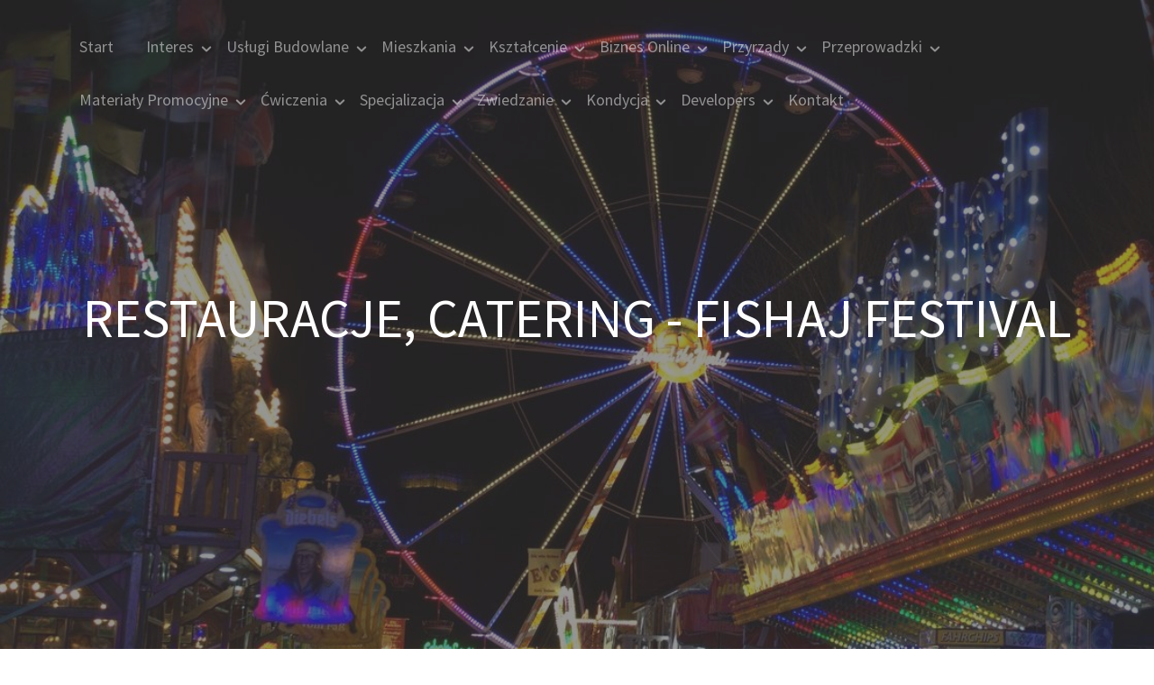

--- FILE ---
content_type: text/html; charset=utf8
request_url: http://www.fishajfestival.pl/10/specjalizacja/52/restauracje-catering
body_size: 5927
content:
<!DOCTYPE html>
<!--[if lt IE 7]>      <html class="no-js lt-ie9 lt-ie8 lt-ie7"> <![endif]-->
<!--[if IE 7]>         <html class="no-js lt-ie9 lt-ie8"> <![endif]-->
<!--[if IE 8]>         <html class="no-js lt-ie9"> <![endif]-->
<!--[if gt IE 8]><!--> <html class="no-js"> <!--<![endif]-->
<head>
    <base href="http://www.fishajfestival.pl">
    <meta name="google-site-verification" content="">
	<meta charset="utf-8">
	<meta http-equiv="X-UA-Compatible" content="IE=edge">
    <title>Restauracje, Catering - FishAj Festival</title>
	<meta name="viewport" content="width=device-width, initial-scale=1">
    <meta name="description" content="">
	<meta name="author" content="FREEHTML5.CO" />
  <!-- 
	//////////////////////////////////////////////////////

	FREE HTML5 TEMPLATE 
	DESIGNED & DEVELOPED by FREEHTML5.CO
		
	Website: 		http://freehtml5.co/
	Email: 			info@freehtml5.co
	Twitter: 		http://twitter.com/fh5co
	Facebook: 		https://www.facebook.com/fh5co

	//////////////////////////////////////////////////////
	 -->
	<meta property="og:title" content=""/>
	<meta property="og:image" content=""/>
	<meta property="og:url" content=""/>
	<meta property="og:site_name" content=""/>
	<meta property="og:description" content=""/>
	<meta name="twitter:title" content="" />
	<meta name="twitter:image" content="" />
	<meta name="twitter:url" content="" />
	<meta name="twitter:card" content="" />
	<link rel="shortcut icon" href="favicon.ico">
	<link href='https://fonts.googleapis.com/css?family=Source+Sans+Pro:400,700,300' rel='stylesheet' type='text/css'>
	<link rel="stylesheet" href="css/animate.css">
	<link rel="stylesheet" href="css/icomoon.css">
	<link rel="stylesheet" href="css/bootstrap.css">
	<link rel="stylesheet" href="css/superfish.css">
	<link rel="stylesheet" href="css/style.css">
    <link rel="stylesheet" href="css/custom.css">
	<script src="js/modernizr-2.6.2.min.js"></script>
	<!--[if lt IE 9]>
	<script src="js/respond.min.js"></script>
	<![endif]-->
</head>
<body>
    <div id="fh5co-wrapper">
		<div id="fh5co-page">
            <div id="fh5co-header">
                <header id="fh5co-header-section">
                    <div class="container">
                        <div class="nav-header">
                            <a href="#" class="js-fh5co-nav-toggle fh5co-nav-toggle"><i></i></a>
                            <nav id="fh5co-menu-wrap" role="navigation">
                                <ul class="sf-menu" id="fh5co-primary-menu">
                                    <li class="first"><a href="/"><span>Start</span></a></li><li class="dropdown item1"><a href="/1/interes" title="Interes"><span>Interes</span></a><ul class="fh5co-sub-menu"><li><a href="/1/interes/1/biura-rachunkowe" title="Biura Rachunkowe"><span>Biura Rachunkowe</span></a></li><li><a href="/1/interes/2/doradztwo" title="Doradztwo"><span>Doradztwo</span></a></li><li><a href="/1/interes/3/drukarnie" title="Drukarnie"><span>Drukarnie</span></a></li><li><a href="/1/interes/4/handel" title="Handel"><span>Handel</span></a></li><li><a href="/1/interes/5/hurtownie" title="Hurtownie"><span>Hurtownie</span></a></li><li><a href="/1/interes/6/kredyty-leasing" title="Kredyty, Leasing"><span>Kredyty, Leasing</span></a></li><li><a href="/1/interes/7/oferty-pracy" title="Oferty Pracy"><span>Oferty Pracy</span></a></li><li><a href="/1/interes/8/ubezpieczenia" title="Ubezpieczenia"><span>Ubezpieczenia</span></a></li><li><a href="/1/interes/10/ekologia" title="Ekologia"><span>Ekologia</span></a></li><li><a href="/1/interes/72/banki-przelewy-waluty-kantory" title="Banki, Przelewy, Waluty, Kantory"><span>Banki, Przelewy, Waluty, Kantory</span></a></li></ul></li><li class="dropdown item2"><a href="/2/uslugi-budowlane" title="Usługi Budowlane"><span>Usługi Budowlane</span></a><ul class="fh5co-sub-menu"><li><a href="/2/uslugi-budowlane/11/projektowanie" title="Projektowanie"><span>Projektowanie</span></a></li><li><a href="/2/uslugi-budowlane/12/remonty-elektryk-hydraulik" title="Remonty, Elektryk, Hydraulik"><span>Remonty, Elektryk, Hydraulik</span></a></li><li><a href="/2/uslugi-budowlane/13/materialy-budowlane" title="Materiały Budowlane"><span>Materiały Budowlane</span></a></li></ul></li><li class="dropdown item3"><a href="/3/mieszkania" title="Mieszkania"><span>Mieszkania</span></a><ul class="fh5co-sub-menu"><li><a href="/3/mieszkania/14/drzwi-i-okna" title="Drzwi i Okna"><span>Drzwi i Okna</span></a></li><li><a href="/3/mieszkania/15/klimatyzacja-i-wentylacja" title="Klimatyzacja i Wentylacja"><span>Klimatyzacja i Wentylacja</span></a></li><li><a href="/3/mieszkania/16/nieruchomosci-dzialki" title="Nieruchomości, Działki"><span>Nieruchomości, Działki</span></a></li><li><a href="/3/mieszkania/17/domy-mieszkania" title="Domy, Mieszkania"><span>Domy, Mieszkania</span></a></li></ul></li><li class="dropdown item4"><a href="/4/ksztalcenie" title="Kształcenie"><span>Kształcenie</span></a><ul class="fh5co-sub-menu"><li><a href="/4/ksztalcenie/18/placowki-edukacyjne" title="Placówki Edukacyjne"><span>Placówki Edukacyjne</span></a></li><li><a href="/4/ksztalcenie/19/kursy-jezykowe" title="Kursy Językowe"><span>Kursy Językowe</span></a></li><li><a href="/4/ksztalcenie/20/konferencje-sale-szkoleniowe" title="Konferencje, Sale Szkoleniowe"><span>Konferencje, Sale Szkoleniowe</span></a></li><li><a href="/4/ksztalcenie/21/kursy-i-szkolenia" title="Kursy i Szkolenia"><span>Kursy i Szkolenia</span></a></li><li><a href="/4/ksztalcenie/22/tlumaczenia" title="Tłumaczenia"><span>Tłumaczenia</span></a></li></ul></li><li class="dropdown item5"><a href="/5/biznes-online" title="Biznes Online"><span>Biznes Online</span></a><ul class="fh5co-sub-menu"><li><a href="/5/biznes-online/24/bizuteria" title="Biżuteria"><span>Biżuteria</span></a></li><li><a href="/5/biznes-online/25/dla-dzieci" title="Dla Dzieci"><span>Dla Dzieci</span></a></li><li><a href="/5/biznes-online/26/meble" title="Meble"><span>Meble</span></a></li><li><a href="/5/biznes-online/27/wyposazenie-wnetrz" title="Wyposażenie Wnętrz"><span>Wyposażenie Wnętrz</span></a></li><li><a href="/5/biznes-online/28/wyposazenie-lazienki" title="Wyposażenie Łazienki"><span>Wyposażenie Łazienki</span></a></li><li><a href="/5/biznes-online/29/odziez" title="Odzież"><span>Odzież</span></a></li><li><a href="/5/biznes-online/30/sport" title="Sport"><span>Sport</span></a></li><li><a href="/5/biznes-online/31/elektronika-rtv-agd" title="Elektronika, RTV, AGD"><span>Elektronika, RTV, AGD</span></a></li><li><a href="/5/biznes-online/32/art-dla-zwierzat" title="Art. Dla Zwierząt"><span>Art. Dla Zwierząt</span></a></li><li><a href="/5/biznes-online/33/ogrod-rosliny" title="Ogród, Rośliny"><span>Ogród, Rośliny</span></a></li><li><a href="/5/biznes-online/34/chemia" title="Chemia"><span>Chemia</span></a></li><li><a href="/5/biznes-online/35/art-spozywcze" title="Art. Spożywcze"><span>Art. Spożywcze</span></a></li><li><a href="/5/biznes-online/36/materialy-eksploatacyjne" title="Materiały Eksploatacyjne"><span>Materiały Eksploatacyjne</span></a></li><li><a href="/5/biznes-online/71/inne-sklepy" title="Inne Sklepy"><span>Inne Sklepy</span></a></li></ul></li><li class="dropdown item6"><a href="/6/przyrzady" title="Przyrządy"><span>Przyrządy</span></a><ul class="fh5co-sub-menu"><li><a href="/6/przyrzady/37/maszyny" title="Maszyny"><span>Maszyny</span></a></li><li><a href="/6/przyrzady/38/narzedzia" title="Narzędzia"><span>Narzędzia</span></a></li><li><a href="/6/przyrzady/39/przemysl-metalowy" title="Przemysł Metalowy"><span>Przemysł Metalowy</span></a></li></ul></li><li class="dropdown item7"><a href="/7/przeprowadzki" title="Przeprowadzki"><span>Przeprowadzki</span></a><ul class="fh5co-sub-menu"><li><a href="/7/przeprowadzki/40/transport" title="Transport"><span>Transport</span></a></li><li><a href="/7/przeprowadzki/41/czesci-samochodowe" title="Części Samochodowe"><span>Części Samochodowe</span></a></li><li><a href="/7/przeprowadzki/42/wynajem" title="Wynajem"><span>Wynajem</span></a></li><li><a href="/7/przeprowadzki/43/uslugi-motoryzacyjne" title="Usługi Motoryzacyjne"><span>Usługi Motoryzacyjne</span></a></li><li><a href="/7/przeprowadzki/44/salony-komisy" title="Salony, Komisy"><span>Salony, Komisy</span></a></li></ul></li><li class="dropdown item8"><a href="/8/materialy-promocyjne" title="Materiały Promocyjne"><span>Materiały Promocyjne</span></a><ul class="fh5co-sub-menu"><li><a href="/8/materialy-promocyjne/45/agencje-reklamowe" title="Agencje Reklamowe"><span>Agencje Reklamowe</span></a></li><li><a href="/8/materialy-promocyjne/46/materialy-reklamowe" title="Materiały Reklamowe"><span>Materiały Reklamowe</span></a></li><li><a href="/8/materialy-promocyjne/47/inne-agencje" title="Inne Agencje"><span>Inne Agencje</span></a></li></ul></li><li class="dropdown item9"><a href="/9/cwiczenia" title="Ćwiczenia"><span>Ćwiczenia</span></a><ul class="fh5co-sub-menu"><li><a href="/9/cwiczenia/49/hobby" title="Hobby"><span>Hobby</span></a></li><li><a href="/9/cwiczenia/50/zajecia-sportowe-i-rekreacyjne" title="Zajęcia Sportowe i Rekreacyjne"><span>Zajęcia Sportowe i Rekreacyjne</span></a></li></ul></li><li class="dropdown item10"><a href="/10/specjalizacja" title="Specjalizacja"><span>Specjalizacja</span></a><ul class="fh5co-sub-menu"><li><a href="/10/specjalizacja/51/informatyczne" title="Informatyczne"><span>Informatyczne</span></a></li><li><a href="/10/specjalizacja/52/restauracje-catering" title="Restauracje, Catering"><span>Restauracje, Catering</span></a></li><li><a href="/10/specjalizacja/53/fotografia" title="Fotografia"><span>Fotografia</span></a></li><li><a href="/10/specjalizacja/54/adwokaci-porady-prawne" title="Adwokaci, Porady Prawne"><span>Adwokaci, Porady Prawne</span></a></li><li><a href="/10/specjalizacja/55/slub-i-wesele" title="Ślub i Wesele"><span>Ślub i Wesele</span></a></li><li><a href="/10/specjalizacja/57/sprzatanie-porzadkowanie" title="Sprzątanie, Porządkowanie"><span>Sprzątanie, Porządkowanie</span></a></li><li><a href="/10/specjalizacja/58/serwis" title="Serwis"><span>Serwis</span></a></li><li><a href="/10/specjalizacja/59/opieka" title="Opieka"><span>Opieka</span></a></li><li><a href="/10/specjalizacja/70/inne-uslugi" title="Inne Usługi"><span>Inne Usługi</span></a></li><li><a href="/10/specjalizacja/73/kurier-przesylki" title="Kurier, Przesyłki"><span>Kurier, Przesyłki</span></a></li></ul></li><li class="dropdown item11"><a href="/11/zwiedzanie" title="Zwiedzanie"><span>Zwiedzanie</span></a><ul class="fh5co-sub-menu"><li><a href="/11/zwiedzanie/60/hotele-i-noclegi" title="Hotele i Noclegi"><span>Hotele i Noclegi</span></a></li><li><a href="/11/zwiedzanie/61/podroze" title="Podróże"><span>Podróże</span></a></li><li><a href="/11/zwiedzanie/62/wypoczynek" title="Wypoczynek"><span>Wypoczynek</span></a></li></ul></li><li class="dropdown item12"><a href="/12/kondycja" title="Kondycja"><span>Kondycja</span></a><ul class="fh5co-sub-menu"><li><a href="/12/kondycja/63/dietetyka-odchudzanie" title="Dietetyka, Odchudzanie"><span>Dietetyka, Odchudzanie</span></a></li><li><a href="/12/kondycja/64/kosmetyki" title="Kosmetyki"><span>Kosmetyki</span></a></li><li><a href="/12/kondycja/65/leczenie" title="Leczenie"><span>Leczenie</span></a></li><li><a href="/12/kondycja/66/salony-kosmetyczne" title="Salony Kosmetyczne"><span>Salony Kosmetyczne</span></a></li><li><a href="/12/kondycja/67/sprzet-medyczny" title="Sprzęt Medyczny"><span>Sprzęt Medyczny</span></a></li></ul></li><li class="dropdown item13"><a href="/14/developers" title="Developers"><span>Developers</span></a><ul class="fh5co-sub-menu"><li><a href="/14/developers/68/oprogramowanie" title="Oprogramowanie"><span>Oprogramowanie</span></a></li><li><a href="/14/developers/69/strony-internetowe" title="Strony Internetowe"><span>Strony Internetowe</span></a></li></ul></li><li><a href="/0/kontakt">Kontakt</a></li>
                                </ul>
                            </nav>
                        </div>
                    </div>
                </header>
            </div>
		

            <div class="fh5co-hero">
                <div class="fh5co-overlay"></div>
                <div class="fh5co-cover text-center" data-stellar-background-ratio="0.5" style="background-image: url(images/ferris-wheel-1347770_1280.jpg);">
                    <div class="desc animate-box">
                        <h1>Restauracje, Catering - FishAj Festival</h1>
                    </div>
                </div>
            </div>
		
            <div id="fh5co-work-section">
                <div class="container">
                    <div class="row">
                        <div class="col-md-8 col-md-offset-2 text-center heading-section animate-box">
                            <div id="breadcrumb"><a href="/">Home</a> &raquo; <a href="/10/specjalizacja">Specjalizacja</a> &raquo; <a href="/10/specjalizacja/52/restauracje-catering">Restauracje, Catering</a></div>
                        </div>
                    </div>
                </div>
                <div class="container">
                        <div class="row articleList">
        <div class="col-xs-12 col-ms-3 col-sm-3 col-md-3 col-lg-3 image">
            <img class="img-thubnail" src="img_www/none.jpg" alt="brak zdjęcia" />
            <div class="hr20"></div>
        </div>
        <div class="col-xs-12 col-ms-9 col-sm-9 col-md-9 col-lg-9 content">
            <div class="title">Atrakcyjny cennik za pakiety diety pudełkowej</div>
            <div class="info">
                <span>Dodane: 2019-09-02</span>
                <span>::</span>
                <span>Kategoria: Specjalizacja / Restauracje, Catering</span>
            </div>
            <div class="text">Propozycją dla osób żyjących w ciągłym pędzie, nie mających czasu na samodzielne przygotowywanie posiłków oraz robienie zakupów, jest coraz łatwiej dostępny, szczególnie w dużych miastach,...</div>
            <div class="hr10"></div>
            <div class="text-right readmore">
                
                    <a href="/10/specjalizacja/52/restauracje-catering/698956/atrakcyjny-cennik-za-pakiety-diety-pudelkowej" title="Atrakcyjny cennik za pakiety diety pudełkowej">Czytaj więcej &raquo;</a>
                
            </div>
        </div>
        <div class="clr"></div>
    </div>
    <div class="hr50"></div>


    <div class="row articleList">
        <div class="col-xs-12 col-ms-3 col-sm-3 col-md-3 col-lg-3 image">
            <img class="img-thubnail" src="img_www/none.jpg" alt="brak zdjęcia" />
            <div class="hr20"></div>
        </div>
        <div class="col-xs-12 col-ms-9 col-sm-9 col-md-9 col-lg-9 content">
            <div class="title">Energia w białku</div>
            <div class="info">
                <span>Dodane: 2018-12-27</span>
                <span>::</span>
                <span>Kategoria: Specjalizacja / Restauracje, Catering</span>
            </div>
            <div class="text">Jeżeli jesteś osobą aktywną, na pewno zdajesz sobie sprawę z tego, że dla osiągnięcia celów treningowych ważne są nie tylko regularne ćwiczenia, ale i odpowiednia...</div>
            <div class="hr10"></div>
            <div class="text-right readmore">
                
                    <a href="/10/specjalizacja/52/restauracje-catering/618532/energia-w-bialku" title="Energia w białku">Czytaj więcej &raquo;</a>
                
            </div>
        </div>
        <div class="clr"></div>
    </div>
    <div class="hr50"></div>


    <div class="row articleList">
        <div class="col-xs-12 col-ms-3 col-sm-3 col-md-3 col-lg-3 image">
            <img class="img-thubnail" src="img_www/stereocatering_pl.jpg" alt="www.stereocatering.pl" />
            <div class="hr20"></div>
        </div>
        <div class="col-xs-12 col-ms-9 col-sm-9 col-md-9 col-lg-9 content">
            <div class="title"><h2><a href="http://www.fishajfestival.pl/10/specjalizacja/52/restauracje-catering/563332/organizacja-roznorodnych-imprezy-dla-kazdego" title="Organizacja różnorodnych imprezy dla każdego">Organizacja różnorodnych imprezy dla każdego</a></h2></div>
            <div class="info">
                <span>Dodane: 2018-07-16</span>
                <span>::</span>
                <span>Kategoria: Specjalizacja / Restauracje, Catering</span>
            </div>
            <div class="text">Jeżeli zbliża się dla ciebie jakaś ważna okazja czy to rocznica, wesele czy może konferencja, nie zależnie od tego jaka jest to uroczystość, bardzo ważne,...</div>
            <div class="hr10"></div>
            <div class="text-right readmore">
                
                    <a href="/10/specjalizacja/52/restauracje-catering/563332/organizacja-roznorodnych-imprezy-dla-kazdego" title="Organizacja różnorodnych imprezy dla każdego">Czytaj więcej &raquo;</a>
                
            </div>
        </div>
        <div class="clr"></div>
    </div>
    <div class="hr50"></div>


    <div class="row articleList">
        <div class="col-xs-12 col-ms-3 col-sm-3 col-md-3 col-lg-3 image">
            <img class="img-thubnail" src="img_www/restauracjafilharmonia_pl.jpg" alt="www.restauracjafilharmonia.pl" />
            <div class="hr20"></div>
        </div>
        <div class="col-xs-12 col-ms-9 col-sm-9 col-md-9 col-lg-9 content">
            <div class="title"><h2><a href="http://www.fishajfestival.pl/10/specjalizacja/52/restauracje-catering/563366/bankiet-w-trojmiescie-dobrze-trafiles-" title="Bankiet w Trójmieście? Dobrze trafiłeś...">Bankiet w Trójmieście? Dobrze trafiłeś...</a></h2></div>
            <div class="info">
                <span>Dodane: 2018-07-11</span>
                <span>::</span>
                <span>Kategoria: Specjalizacja / Restauracje, Catering</span>
            </div>
            <div class="text">Pragniesz wydać z szykiem huczne przyjęcie? Takie, kiedy kieliszki pełne szampana wzniosą się w toaście ku czci dostojnych gości? Dobrze trafiłeś. Sala bankietowa Gdańsk zaprasza...</div>
            <div class="hr10"></div>
            <div class="text-right readmore">
                
                    <a href="/10/specjalizacja/52/restauracje-catering/563366/bankiet-w-trojmiescie-dobrze-trafiles-" title="Bankiet w Trójmieście? Dobrze trafiłeś...">Czytaj więcej &raquo;</a>
                
            </div>
        </div>
        <div class="clr"></div>
    </div>
    <div class="hr50"></div>


    <div class="row articleList">
        <div class="col-xs-12 col-ms-3 col-sm-3 col-md-3 col-lg-3 image">
            <img class="img-thubnail" src="img_www/none.jpg" alt="brak zdjęcia" />
            <div class="hr20"></div>
        </div>
        <div class="col-xs-12 col-ms-9 col-sm-9 col-md-9 col-lg-9 content">
            <div class="title">Integracja w klimatycznych wnętrzach</div>
            <div class="info">
                <span>Dodane: 2018-06-19</span>
                <span>::</span>
                <span>Kategoria: Specjalizacja / Restauracje, Catering</span>
            </div>
            <div class="text">Nic tak dobrze nie integruje zespołu pracowniczego, ludzi którzy spędzają ze sobą mnóstwo czasu w miejscu zatrudnienia, jak imprezy firmowe. Kobyłka to miejscowość dość często...</div>
            <div class="hr10"></div>
            <div class="text-right readmore">
                
                    <a href="/10/specjalizacja/52/restauracje-catering/533568/integracja-w-klimatycznych-wnetrzach" title="Integracja w klimatycznych wnętrzach">Czytaj więcej &raquo;</a>
                
            </div>
        </div>
        <div class="clr"></div>
    </div>
    <div class="hr50"></div>


    <div class="row articleList">
        <div class="col-xs-12 col-ms-3 col-sm-3 col-md-3 col-lg-3 image">
            <img class="img-thubnail" src="img_www/restauracjastyl70_pl.jpg" alt="www.restauracjastyl70.pl" />
            <div class="hr20"></div>
        </div>
        <div class="col-xs-12 col-ms-9 col-sm-9 col-md-9 col-lg-9 content">
            <div class="title"><h2><a href="http://www.fishajfestival.pl/10/specjalizacja/52/restauracje-catering/444703/wysmienita-kuchnia-w-restauracji-w-pszczynie" title="Wyśmienita kuchnia w restauracji w Pszczynie">Wyśmienita kuchnia w restauracji w Pszczynie</a></h2></div>
            <div class="info">
                <span>Dodane: 2017-09-06</span>
                <span>::</span>
                <span>Kategoria: Specjalizacja / Restauracje, Catering</span>
            </div>
            <div class="text">Wyjątkowy smak potraw serwowanych w barzo ciekawy, niezwykle estetyczny sposób... Niepowtarzalny aromat, charyzmatyczna oraz w pełni profesjonalna obsługa... Dogodna lokalizacja i atrakcyjne ceny... Brzmi niewiarygodnie?...</div>
            <div class="hr10"></div>
            <div class="text-right readmore">
                
                    <a href="/10/specjalizacja/52/restauracje-catering/444703/wysmienita-kuchnia-w-restauracji-w-pszczynie" title="Wyśmienita kuchnia w restauracji w Pszczynie">Czytaj więcej &raquo;</a>
                
            </div>
        </div>
        <div class="clr"></div>
    </div>
    <div class="hr50"></div>


    <div class="row articleList">
        <div class="col-xs-12 col-ms-3 col-sm-3 col-md-3 col-lg-3 image">
            <img class="img-thubnail" src="img_www/none.jpg" alt="brak zdjęcia" />
            <div class="hr20"></div>
        </div>
        <div class="col-xs-12 col-ms-9 col-sm-9 col-md-9 col-lg-9 content">
            <div class="title">Najlepsza muzyka na żywo w Gdańsku.</div>
            <div class="info">
                <span>Dodane: 2016-09-23</span>
                <span>::</span>
                <span>Kategoria: Specjalizacja / Restauracje, Catering</span>
            </div>
            <div class="text">Drink-bar Cooltura to fantastyczne miejsce, w którym drinki są niedrogie, atmosfera niepowtarzalna oraz jest muzyka na żywo. Gdańsk wie, że jeśli chodzi o świetne miejsce...</div>
            <div class="hr10"></div>
            <div class="text-right readmore">
                
                    <a href="/10/specjalizacja/52/restauracje-catering/317292/najlepsza-muzyka-na-zywo-w-gdansku-" title="Najlepsza muzyka na żywo w Gdańsku.">Czytaj więcej &raquo;</a>
                
            </div>
        </div>
        <div class="clr"></div>
    </div>
    <div class="hr50"></div>



                </div>
            </div>
		
            <div id="fh5co-blog-section" class="fh5co-section-gray">
                <div class="container">
                    <div class="row">
                    
                        <div class="col-lg-6 col-md-6">
                            <div class="fh5co-blog animate-box">
                                <div class="image-popup">
                                    <div class="prod-title">
                                        <h3>Ostatnie artykuły</h3>
                                        <ul><li><a href="/5/biznes-online/29/odziez/941832/klasyczne-kombinezony-dla-dziewczynek" title="Klasyczne kombinezony dla dziewczynek">Klasyczne kombinezony dla dziewczynek</a></li><li><a href="/5/biznes-online/33/ogrod-rosliny/940933/piekne-kwiaty-na-ceremonie-weselna" title="Piękne kwiaty na ceremonię weselną">Piękne kwiaty na ceremonię weselną</a></li><li><a href="/8/materialy-promocyjne/45/agencje-reklamowe/940431/co-warto-sprzedac-na-portalu-aukcyjnym-" title="Co warto sprzedać na portalu aukcyjnym? ">Co warto sprzedać na portalu aukcyjnym? </a></li><li><a href="/5/biznes-online/35/art-spozywcze/939929/pyszne-upominki-dla-mamy" title="Pyszne upominki dla mamy">Pyszne upominki dla mamy</a></li><li><a href="/5/biznes-online/71/inne-sklepy/938908/zakamarki-swiata-perfum" title="Zakamarki świata perfum">Zakamarki świata perfum</a></li><li><a href="/10/specjalizacja/70/inne-uslugi/936387/nowoczesne-rozwiazania-wentylacyjne" title="Nowoczesne rozwiązania wentylacyjne">Nowoczesne rozwiązania wentylacyjne</a></li></ul>
                                        <div class="hr20"></div>
                                    </div>
                                </div> 
                            </div>
                        </div>
                        <div class="col-lg-6 col-md-6">
                            <div class="fh5co-blog animate-box">
                                <div class="image-popup">
                                    <div class="prod-title">
                                        <h3>Losowe artykuły</h3>
                                        <ul><li><a href="/10/specjalizacja/58/serwis/336987/profesjonalne-frezowanie-i-czyszczenie-kominow-" title="Profesjonalne frezowanie i czyszczenie kominów.">Profesjonalne frezowanie i czyszczenie kominów.</a></li><li><a href="/10/specjalizacja/51/informatyczne/320729/wysokiej-jakosci-obieg-dokumentacji" title="Wysokiej jakości obieg dokumentacji">Wysokiej jakości obieg dokumentacji</a></li><li><a href="/10/specjalizacja/53/fotografia/921692/drukowanie-zdjec-w-domu" title="Drukowanie zdjęć w domu">Drukowanie zdjęć w domu</a></li><li><a href="/10/specjalizacja/70/inne-uslugi/383396/perforated-platforms-with-anti-slip-protection" title="Perforated platforms with anti-slip protection">Perforated platforms with anti-slip protection</a></li><li><a href="/10/specjalizacja/70/inne-uslugi/336791/profesjonalne-projekty-sukienek-dla-kobiet" title="Profesjonalne projekty sukienek dla kobiet">Profesjonalne projekty sukienek dla kobiet</a></li><li><a href="/10/specjalizacja/70/inne-uslugi/608980/firma-przeprowadzkowa-ma-prace-w-warszawie" title="Firma przeprowadzkowa ma pracę w Warszawie">Firma przeprowadzkowa ma pracę w Warszawie</a></li></ul>
                                        <div class="hr20"></div>
                                    </div>
                                </div> 
                            </div>
                        </div>
                             
                    </div>
                </div>
            </div>
		
            <footer>
                <div id="footer">
                    <div class="container">
                        <div class="row">
                            <div class="col-md-6 col-md-offset-3 text-center">
                                <p class="fh5co-social-icons">
                                    <a href="#"><i class="icon-twitter2"></i></a>
                                    <a href="#"><i class="icon-facebook2"></i></a>
                                    <a href="#"><i class="icon-instagram"></i></a>
                                    <a href="#"><i class="icon-dribbble2"></i></a>
                                    <a href="#"><i class="icon-youtube"></i></a>
                                </p>
                                <p>Copyright 2016 www.fishajfestival.pl. All Rights Reserved. <br>Made with <i class="icon-heart3"></i> by <a rel="nofollow" href="http://freehtml5.co/" target="_blank">Freehtml5.co</a></p>
                            </div>
                        </div>
                    </div>
                </div>
            </footer>
	

    	</div>
	</div>
	<script src="js/jquery.min.js"></script>
	<script src="js/jquery.easing.1.3.js"></script>
	<script src="js/bootstrap.min.js"></script>
	<script src="js/jquery.waypoints.min.js"></script>
	<script src="js/jquery.stellar.min.js"></script>
	<script src="js/hoverIntent.js"></script>
	<script src="js/superfish.js"></script>
	<script src="js/main.js"></script>
</body>
</html>

--- FILE ---
content_type: text/css
request_url: http://www.fishajfestival.pl/css/icomoon.css
body_size: 8134
content:
@font-face {
    font-family: 'icomoon';
    src:    url('fonts/icomoon.eot?1oniuf');
    src:    url('fonts/icomoon.eot?1oniuf#iefix') format('embedded-opentype'),
        url('fonts/icomoon.ttf?1oniuf') format('truetype'),
        url('fonts/icomoon.woff?1oniuf') format('woff'),
        url('fonts/icomoon.svg?1oniuf#icomoon') format('svg');
    font-weight: normal;
    font-style: normal;
}

[class^="icon-"], [class*=" icon-"] {
    /* use !important to prevent issues with browser extensions that change fonts */
    font-family: 'icomoon' !important;
    speak: none;
    font-style: normal;
    font-weight: normal;
    font-variant: normal;
    text-transform: none;
    line-height: 1;

    /* Better Font Rendering =========== */
    -webkit-font-smoothing: antialiased;
    -moz-osx-font-smoothing: grayscale;
}

.icon-mobile:before {
    content: "\e000";
}
.icon-laptop:before {
    content: "\e001";
}
.icon-desktop:before {
    content: "\e002";
}
.icon-tablet:before {
    content: "\e003";
}
.icon-phone:before {
    content: "\e004";
}
.icon-document:before {
    content: "\e005";
}
.icon-documents:before {
    content: "\e006";
}
.icon-search:before {
    content: "\e007";
}
.icon-clipboard:before {
    content: "\e008";
}
.icon-newspaper:before {
    content: "\e009";
}
.icon-notebook:before {
    content: "\e00a";
}
.icon-book-open:before {
    content: "\e00b";
}
.icon-browser:before {
    content: "\e00c";
}
.icon-calendar:before {
    content: "\e00d";
}
.icon-presentation:before {
    content: "\e00e";
}
.icon-picture:before {
    content: "\e00f";
}
.icon-pictures:before {
    content: "\e010";
}
.icon-video:before {
    content: "\e011";
}
.icon-camera:before {
    content: "\e012";
}
.icon-printer:before {
    content: "\e013";
}
.icon-toolbox:before {
    content: "\e014";
}
.icon-briefcase:before {
    content: "\e015";
}
.icon-wallet:before {
    content: "\e016";
}
.icon-gift:before {
    content: "\e017";
}
.icon-bargraph:before {
    content: "\e018";
}
.icon-grid:before {
    content: "\e019";
}
.icon-expand:before {
    content: "\e01a";
}
.icon-focus:before {
    content: "\e01b";
}
.icon-edit:before {
    content: "\e01c";
}
.icon-adjustments:before {
    content: "\e01d";
}
.icon-ribbon:before {
    content: "\e01e";
}
.icon-hourglass:before {
    content: "\e01f";
}
.icon-lock:before {
    content: "\e020";
}
.icon-megaphone:before {
    content: "\e021";
}
.icon-shield:before {
    content: "\e022";
}
.icon-trophy:before {
    content: "\e023";
}
.icon-flag:before {
    content: "\e024";
}
.icon-map:before {
    content: "\e025";
}
.icon-puzzle:before {
    content: "\e026";
}
.icon-basket:before {
    content: "\e027";
}
.icon-envelope:before {
    content: "\e028";
}
.icon-streetsign:before {
    content: "\e029";
}
.icon-telescope:before {
    content: "\e02a";
}
.icon-gears:before {
    content: "\e02b";
}
.icon-key:before {
    content: "\e02c";
}
.icon-paperclip:before {
    content: "\e02d";
}
.icon-attachment:before {
    content: "\e02e";
}
.icon-pricetags:before {
    content: "\e02f";
}
.icon-lightbulb:before {
    content: "\e030";
}
.icon-layers:before {
    content: "\e031";
}
.icon-pencil:before {
    content: "\e032";
}
.icon-tools:before {
    content: "\e033";
}
.icon-tools-2:before {
    content: "\e034";
}
.icon-scissors:before {
    content: "\e035";
}
.icon-paintbrush:before {
    content: "\e036";
}
.icon-magnifying-glass:before {
    content: "\e037";
}
.icon-circle-compass:before {
    content: "\e038";
}
.icon-linegraph:before {
    content: "\e039";
}
.icon-mic:before {
    content: "\e03a";
}
.icon-strategy:before {
    content: "\e03b";
}
.icon-beaker:before {
    content: "\e03c";
}
.icon-caution:before {
    content: "\e03d";
}
.icon-recycle:before {
    content: "\e03e";
}
.icon-anchor:before {
    content: "\e03f";
}
.icon-profile-male:before {
    content: "\e040";
}
.icon-profile-female:before {
    content: "\e041";
}
.icon-bike:before {
    content: "\e042";
}
.icon-wine:before {
    content: "\e043";
}
.icon-hotairballoon:before {
    content: "\e044";
}
.icon-globe:before {
    content: "\e045";
}
.icon-genius:before {
    content: "\e046";
}
.icon-map-pin:before {
    content: "\e047";
}
.icon-dial:before {
    content: "\e048";
}
.icon-chat:before {
    content: "\e049";
}
.icon-heart:before {
    content: "\e04a";
}
.icon-cloud:before {
    content: "\e04b";
}
.icon-upload:before {
    content: "\e04c";
}
.icon-download:before {
    content: "\e04d";
}
.icon-target:before {
    content: "\e04e";
}
.icon-hazardous:before {
    content: "\e04f";
}
.icon-piechart:before {
    content: "\e050";
}
.icon-speedometer:before {
    content: "\e051";
}
.icon-global:before {
    content: "\e052";
}
.icon-compass:before {
    content: "\e053";
}
.icon-lifesaver:before {
    content: "\e054";
}
.icon-clock:before {
    content: "\e055";
}
.icon-aperture:before {
    content: "\e056";
}
.icon-quote:before {
    content: "\e057";
}
.icon-scope:before {
    content: "\e058";
}
.icon-alarmclock:before {
    content: "\e059";
}
.icon-refresh:before {
    content: "\e05a";
}
.icon-happy:before {
    content: "\e05b";
}
.icon-sad:before {
    content: "\e05c";
}
.icon-facebook:before {
    content: "\e05d";
}
.icon-twitter:before {
    content: "\e05e";
}
.icon-googleplus:before {
    content: "\e05f";
}
.icon-rss:before {
    content: "\e060";
}
.icon-tumblr:before {
    content: "\e061";
}
.icon-linkedin:before {
    content: "\e062";
}
.icon-dribbble:before {
    content: "\e063";
}
.icon-box2:before {
    content: "\ea82";
}
.icon-write:before {
    content: "\ea83";
}
.icon-clock2:before {
    content: "\ea84";
}
.icon-reply2:before {
    content: "\ea85";
}
.icon-reply-all2:before {
    content: "\ea86";
}
.icon-forward2:before {
    content: "\ea87";
}
.icon-flag2:before {
    content: "\ea88";
}
.icon-search2:before {
    content: "\ea89";
}
.icon-trash2:before {
    content: "\ea8a";
}
.icon-envelope2:before {
    content: "\ea8b";
}
.icon-bubble:before {
    content: "\ea8c";
}
.icon-bubbles:before {
    content: "\ea8d";
}
.icon-user2:before {
    content: "\ea8e";
}
.icon-users2:before {
    content: "\ea8f";
}
.icon-cloud2:before {
    content: "\ea90";
}
.icon-download2:before {
    content: "\ea91";
}
.icon-upload2:before {
    content: "\ea92";
}
.icon-rain:before {
    content: "\ea93";
}
.icon-sun:before {
    content: "\ea94";
}
.icon-moon2:before {
    content: "\ea95";
}
.icon-bell2:before {
    content: "\ea96";
}
.icon-folder2:before {
    content: "\ea97";
}
.icon-pin2:before {
    content: "\ea98";
}
.icon-sound2:before {
    content: "\ea99";
}
.icon-microphone:before {
    content: "\ea9a";
}
.icon-camera2:before {
    content: "\ea9b";
}
.icon-image2:before {
    content: "\ea9c";
}
.icon-cog2:before {
    content: "\ea9d";
}
.icon-calendar2:before {
    content: "\ea9e";
}
.icon-book2:before {
    content: "\ea9f";
}
.icon-map-marker:before {
    content: "\eaa0";
}
.icon-store:before {
    content: "\eaa1";
}
.icon-support:before {
    content: "\eaa2";
}
.icon-tag2:before {
    content: "\eaa3";
}
.icon-heart2:before {
    content: "\eaa4";
}
.icon-video-camera:before {
    content: "\eaa5";
}
.icon-trophy2:before {
    content: "\eaa6";
}
.icon-cart:before {
    content: "\eaa7";
}
.icon-eye2:before {
    content: "\eaa8";
}
.icon-cancel:before {
    content: "\eaa9";
}
.icon-chart:before {
    content: "\eaaa";
}
.icon-target2:before {
    content: "\eaab";
}
.icon-printer2:before {
    content: "\eaac";
}
.icon-location2:before {
    content: "\eaad";
}
.icon-bookmark2:before {
    content: "\eaae";
}
.icon-monitor:before {
    content: "\eaaf";
}
.icon-cross2:before {
    content: "\eab0";
}
.icon-plus2:before {
    content: "\eab1";
}
.icon-left:before {
    content: "\eab2";
}
.icon-up:before {
    content: "\eab3";
}
.icon-browser2:before {
    content: "\eab4";
}
.icon-windows:before {
    content: "\eab5";
}
.icon-switch2:before {
    content: "\eab6";
}
.icon-dashboard:before {
    content: "\eab7";
}
.icon-play:before {
    content: "\eab8";
}
.icon-fast-forward:before {
    content: "\eab9";
}
.icon-next:before {
    content: "\eaba";
}
.icon-refresh2:before {
    content: "\eabb";
}
.icon-film:before {
    content: "\eabc";
}
.icon-home2:before {
    content: "\eabd";
}
.icon-add-to-list:before {
    content: "\e901";
}
.icon-classic-computer:before {
    content: "\e902";
}
.icon-controller-fast-backward:before {
    content: "\e903";
}
.icon-creative-commons-attribution:before {
    content: "\e904";
}
.icon-creative-commons-noderivs:before {
    content: "\e905";
}
.icon-creative-commons-noncommercial-eu:before {
    content: "\e906";
}
.icon-creative-commons-noncommercial-us:before {
    content: "\e907";
}
.icon-creative-commons-public-domain:before {
    content: "\e908";
}
.icon-creative-commons-remix:before {
    content: "\e909";
}
.icon-creative-commons-share:before {
    content: "\e90a";
}
.icon-creative-commons-sharealike:before {
    content: "\e90b";
}
.icon-creative-commons:before {
    content: "\e90c";
}
.icon-document-landscape:before {
    content: "\e90d";
}
.icon-remove-user:before {
    content: "\e90e";
}
.icon-warning:before {
    content: "\e90f";
}
.icon-arrow-bold-down:before {
    content: "\e910";
}
.icon-arrow-bold-left:before {
    content: "\e911";
}
.icon-arrow-bold-right:before {
    content: "\e912";
}
.icon-arrow-bold-up:before {
    content: "\e913";
}
.icon-arrow-down:before {
    content: "\e914";
}
.icon-arrow-left:before {
    content: "\e915";
}
.icon-arrow-long-down:before {
    content: "\e916";
}
.icon-arrow-long-left:before {
    content: "\e917";
}
.icon-arrow-long-right:before {
    content: "\e918";
}
.icon-arrow-long-up:before {
    content: "\e919";
}
.icon-arrow-right:before {
    content: "\e91a";
}
.icon-arrow-up:before {
    content: "\e91b";
}
.icon-arrow-with-circle-down:before {
    content: "\e91c";
}
.icon-arrow-with-circle-left:before {
    content: "\e91d";
}
.icon-arrow-with-circle-right:before {
    content: "\e91e";
}
.icon-arrow-with-circle-up:before {
    content: "\e91f";
}
.icon-bookmark:before {
    content: "\e920";
}
.icon-bookmarks:before {
    content: "\e921";
}
.icon-chevron-down:before {
    content: "\e922";
}
.icon-chevron-left:before {
    content: "\e923";
}
.icon-chevron-right:before {
    content: "\e924";
}
.icon-chevron-small-down:before {
    content: "\e925";
}
.icon-chevron-small-left:before {
    content: "\e926";
}
.icon-chevron-small-right:before {
    content: "\e927";
}
.icon-chevron-small-up:before {
    content: "\e928";
}
.icon-chevron-thin-down:before {
    content: "\e929";
}
.icon-chevron-thin-left:before {
    content: "\e92a";
}
.icon-chevron-thin-right:before {
    content: "\e92b";
}
.icon-chevron-thin-up:before {
    content: "\e92c";
}
.icon-chevron-up:before {
    content: "\e92d";
}
.icon-chevron-with-circle-down:before {
    content: "\e92e";
}
.icon-chevron-with-circle-left:before {
    content: "\e92f";
}
.icon-chevron-with-circle-right:before {
    content: "\e930";
}
.icon-chevron-with-circle-up:before {
    content: "\e931";
}
.icon-cloud3:before {
    content: "\e932";
}
.icon-controller-fast-forward:before {
    content: "\e933";
}
.icon-controller-jump-to-start:before {
    content: "\e934";
}
.icon-controller-next:before {
    content: "\e935";
}
.icon-controller-paus:before {
    content: "\e936";
}
.icon-controller-play:before {
    content: "\e937";
}
.icon-controller-record:before {
    content: "\e938";
}
.icon-controller-stop:before {
    content: "\e939";
}
.icon-controller-volume:before {
    content: "\e93a";
}
.icon-dot-single:before {
    content: "\e93b";
}
.icon-dots-three-horizontal:before {
    content: "\e93c";
}
.icon-dots-three-vertical:before {
    content: "\e93d";
}
.icon-dots-two-horizontal:before {
    content: "\e93e";
}
.icon-dots-two-vertical:before {
    content: "\e93f";
}
.icon-download3:before {
    content: "\e940";
}
.icon-emoji-flirt:before {
    content: "\e941";
}
.icon-flow-branch:before {
    content: "\e942";
}
.icon-flow-cascade:before {
    content: "\e943";
}
.icon-flow-line:before {
    content: "\e944";
}
.icon-flow-parallel:before {
    content: "\e945";
}
.icon-flow-tree:before {
    content: "\e946";
}
.icon-install:before {
    content: "\e947";
}
.icon-layers2:before {
    content: "\e948";
}
.icon-open-book:before {
    content: "\e949";
}
.icon-resize-100:before {
    content: "\e94a";
}
.icon-resize-full-screen:before {
    content: "\e94b";
}
.icon-save:before {
    content: "\e94c";
}
.icon-select-arrows:before {
    content: "\e94d";
}
.icon-sound-mute:before {
    content: "\e94e";
}
.icon-sound:before {
    content: "\e94f";
}
.icon-trash:before {
    content: "\e950";
}
.icon-triangle-down:before {
    content: "\e951";
}
.icon-triangle-left:before {
    content: "\e952";
}
.icon-triangle-right:before {
    content: "\e953";
}
.icon-triangle-up:before {
    content: "\e954";
}
.icon-uninstall:before {
    content: "\e955";
}
.icon-upload-to-cloud:before {
    content: "\e956";
}
.icon-upload3:before {
    content: "\e957";
}
.icon-add-user:before {
    content: "\e958";
}
.icon-address:before {
    content: "\e959";
}
.icon-adjust:before {
    content: "\e95a";
}
.icon-air:before {
    content: "\e95b";
}
.icon-aircraft-landing:before {
    content: "\e95c";
}
.icon-aircraft-take-off:before {
    content: "\e95d";
}
.icon-aircraft:before {
    content: "\e95e";
}
.icon-align-bottom:before {
    content: "\e95f";
}
.icon-align-horizontal-middle:before {
    content: "\e960";
}
.icon-align-left:before {
    content: "\e961";
}
.icon-align-right:before {
    content: "\e962";
}
.icon-align-top:before {
    content: "\e963";
}
.icon-align-vertical-middle:before {
    content: "\e964";
}
.icon-archive:before {
    content: "\e965";
}
.icon-area-graph:before {
    content: "\e966";
}
.icon-attachment2:before {
    content: "\e967";
}
.icon-awareness-ribbon:before {
    content: "\e968";
}
.icon-back-in-time:before {
    content: "\e969";
}
.icon-back:before {
    content: "\e96a";
}
.icon-bar-graph:before {
    content: "\e96b";
}
.icon-battery:before {
    content: "\e96c";
}
.icon-beamed-note:before {
    content: "\e96d";
}
.icon-bell:before {
    content: "\e96e";
}
.icon-blackboard:before {
    content: "\e96f";
}
.icon-block:before {
    content: "\e970";
}
.icon-book:before {
    content: "\e971";
}
.icon-bowl:before {
    content: "\e972";
}
.icon-box:before {
    content: "\e973";
}
.icon-briefcase2:before {
    content: "\e974";
}
.icon-browser3:before {
    content: "\e975";
}
.icon-brush:before {
    content: "\e976";
}
.icon-bucket:before {
    content: "\e977";
}
.icon-cake:before {
    content: "\e978";
}
.icon-calculator:before {
    content: "\e979";
}
.icon-calendar3:before {
    content: "\e97a";
}
.icon-camera3:before {
    content: "\e97b";
}
.icon-ccw:before {
    content: "\e97c";
}
.icon-chat2:before {
    content: "\e97d";
}
.icon-check:before {
    content: "\e97e";
}
.icon-circle-with-cross:before {
    content: "\e97f";
}
.icon-circle-with-minus:before {
    content: "\e980";
}
.icon-circle-with-plus:before {
    content: "\e981";
}
.icon-circle:before {
    content: "\e982";
}
.icon-circular-graph:before {
    content: "\e983";
}
.icon-clapperboard:before {
    content: "\e984";
}
.icon-clipboard2:before {
    content: "\e985";
}
.icon-clock3:before {
    content: "\e986";
}
.icon-code:before {
    content: "\e987";
}
.icon-cog:before {
    content: "\e988";
}
.icon-colours:before {
    content: "\e989";
}
.icon-compass2:before {
    content: "\e98a";
}
.icon-copy:before {
    content: "\e98b";
}
.icon-credit-card:before {
    content: "\e98c";
}
.icon-credit:before {
    content: "\e98d";
}
.icon-cross:before {
    content: "\e98e";
}
.icon-cup:before {
    content: "\e98f";
}
.icon-cw:before {
    content: "\e990";
}
.icon-cycle:before {
    content: "\e991";
}
.icon-database:before {
    content: "\e992";
}
.icon-dial-pad:before {
    content: "\e993";
}
.icon-direction:before {
    content: "\e994";
}
.icon-document2:before {
    content: "\e995";
}
.icon-documents2:before {
    content: "\e996";
}
.icon-drink:before {
    content: "\e997";
}
.icon-drive:before {
    content: "\e998";
}
.icon-drop:before {
    content: "\e999";
}
.icon-edit2:before {
    content: "\e99a";
}
.icon-email:before {
    content: "\e99b";
}
.icon-emoji-happy:before {
    content: "\e99c";
}
.icon-emoji-neutral:before {
    content: "\e99d";
}
.icon-emoji-sad:before {
    content: "\e99e";
}
.icon-erase:before {
    content: "\e99f";
}
.icon-eraser:before {
    content: "\e9a0";
}
.icon-export:before {
    content: "\e9a1";
}
.icon-eye:before {
    content: "\e9a2";
}
.icon-feather:before {
    content: "\e9a3";
}
.icon-flag3:before {
    content: "\e9a4";
}
.icon-flash:before {
    content: "\e9a5";
}
.icon-flashlight:before {
    content: "\e9a6";
}
.icon-flat-brush:before {
    content: "\e9a7";
}
.icon-folder-images:before {
    content: "\e9a8";
}
.icon-folder-music:before {
    content: "\e9a9";
}
.icon-folder-video:before {
    content: "\e9aa";
}
.icon-folder:before {
    content: "\e9ab";
}
.icon-forward:before {
    content: "\e9ac";
}
.icon-funnel:before {
    content: "\e9ad";
}
.icon-game-controller:before {
    content: "\e9ae";
}
.icon-gauge:before {
    content: "\e9af";
}
.icon-globe2:before {
    content: "\e9b0";
}
.icon-graduation-cap:before {
    content: "\e9b1";
}
.icon-grid2:before {
    content: "\e9b2";
}
.icon-hair-cross:before {
    content: "\e9b3";
}
.icon-hand:before {
    content: "\e9b4";
}
.icon-heart-outlined:before {
    content: "\e9b5";
}
.icon-heart3:before {
    content: "\e9b6";
}
.icon-help-with-circle:before {
    content: "\e9b7";
}
.icon-help:before {
    content: "\e9b8";
}
.icon-home:before {
    content: "\e9b9";
}
.icon-hour-glass:before {
    content: "\e9ba";
}
.icon-image-inverted:before {
    content: "\e9bb";
}
.icon-image:before {
    content: "\e9bc";
}
.icon-images:before {
    content: "\e9bd";
}
.icon-inbox:before {
    content: "\e9be";
}
.icon-infinity:before {
    content: "\e9bf";
}
.icon-info-with-circle:before {
    content: "\e9c0";
}
.icon-info:before {
    content: "\e9c1";
}
.icon-key2:before {
    content: "\e9c2";
}
.icon-keyboard:before {
    content: "\e9c3";
}
.icon-lab-flask:before {
    content: "\e9c4";
}
.icon-landline:before {
    content: "\e9c5";
}
.icon-language:before {
    content: "\e9c6";
}
.icon-laptop2:before {
    content: "\e9c7";
}
.icon-leaf:before {
    content: "\e9c8";
}
.icon-level-down:before {
    content: "\e9c9";
}
.icon-level-up:before {
    content: "\e9ca";
}
.icon-lifebuoy:before {
    content: "\e9cb";
}
.icon-light-bulb:before {
    content: "\e9cc";
}
.icon-light-down:before {
    content: "\e9cd";
}
.icon-light-up:before {
    content: "\e9ce";
}
.icon-line-graph:before {
    content: "\e9cf";
}
.icon-link:before {
    content: "\e9d0";
}
.icon-list:before {
    content: "\e9d1";
}
.icon-location-pin:before {
    content: "\e9d2";
}
.icon-location:before {
    content: "\e9d3";
}
.icon-lock-open:before {
    content: "\e9d4";
}
.icon-lock2:before {
    content: "\e9d5";
}
.icon-log-out:before {
    content: "\e9d6";
}
.icon-login:before {
    content: "\e9d7";
}
.icon-loop:before {
    content: "\e9d8";
}
.icon-magnet:before {
    content: "\e9d9";
}
.icon-magnifying-glass2:before {
    content: "\e9da";
}
.icon-mail:before {
    content: "\e9db";
}
.icon-man:before {
    content: "\e9dc";
}
.icon-map2:before {
    content: "\e9dd";
}
.icon-mask:before {
    content: "\e9de";
}
.icon-medal:before {
    content: "\e9df";
}
.icon-megaphone2:before {
    content: "\e9e0";
}
.icon-menu:before {
    content: "\e9e1";
}
.icon-message:before {
    content: "\e9e2";
}
.icon-mic2:before {
    content: "\e9e3";
}
.icon-minus:before {
    content: "\e9e4";
}
.icon-mobile2:before {
    content: "\e9e5";
}
.icon-modern-mic:before {
    content: "\e9e6";
}
.icon-moon:before {
    content: "\e9e7";
}
.icon-mouse:before {
    content: "\e9e8";
}
.icon-music:before {
    content: "\e9e9";
}
.icon-network:before {
    content: "\e9ea";
}
.icon-new-message:before {
    content: "\e9eb";
}
.icon-new:before {
    content: "\e9ec";
}
.icon-news:before {
    content: "\e9ed";
}
.icon-note:before {
    content: "\e9ee";
}
.icon-notification:before {
    content: "\e9ef";
}
.icon-old-mobile:before {
    content: "\e9f0";
}
.icon-old-phone:before {
    content: "\e9f1";
}
.icon-palette:before {
    content: "\e9f2";
}
.icon-paper-plane:before {
    content: "\e9f3";
}
.icon-pencil2:before {
    content: "\e9f4";
}
.icon-phone2:before {
    content: "\e9f5";
}
.icon-pie-chart:before {
    content: "\e9f6";
}
.icon-pin:before {
    content: "\e9f7";
}
.icon-plus:before {
    content: "\e9f8";
}
.icon-popup:before {
    content: "\e9f9";
}
.icon-power-plug:before {
    content: "\e9fa";
}
.icon-price-ribbon:before {
    content: "\e9fb";
}
.icon-price-tag:before {
    content: "\e9fc";
}
.icon-print:before {
    content: "\e9fd";
}
.icon-progress-empty:before {
    content: "\e9fe";
}
.icon-progress-full:before {
    content: "\e9ff";
}
.icon-progress-one:before {
    content: "\ea00";
}
.icon-progress-two:before {
    content: "\ea01";
}
.icon-publish:before {
    content: "\ea02";
}
.icon-quote2:before {
    content: "\ea03";
}
.icon-radio:before {
    content: "\ea04";
}
.icon-reply-all:before {
    content: "\ea05";
}
.icon-reply:before {
    content: "\ea06";
}
.icon-retweet:before {
    content: "\ea07";
}
.icon-rocket:before {
    content: "\ea08";
}
.icon-round-brush:before {
    content: "\ea09";
}
.icon-rss2:before {
    content: "\ea0a";
}
.icon-ruler:before {
    content: "\ea0b";
}
.icon-scissors2:before {
    content: "\ea0c";
}
.icon-share-alternitive:before {
    content: "\ea0d";
}
.icon-share:before {
    content: "\ea0e";
}
.icon-shareable:before {
    content: "\ea0f";
}
.icon-shield2:before {
    content: "\ea10";
}
.icon-shop:before {
    content: "\ea11";
}
.icon-shopping-bag:before {
    content: "\ea12";
}
.icon-shopping-basket:before {
    content: "\ea13";
}
.icon-shopping-cart:before {
    content: "\ea14";
}
.icon-shuffle:before {
    content: "\ea15";
}
.icon-signal:before {
    content: "\ea16";
}
.icon-sound-mix:before {
    content: "\ea17";
}
.icon-sports-club:before {
    content: "\ea18";
}
.icon-spreadsheet:before {
    content: "\ea19";
}
.icon-squared-cross:before {
    content: "\ea1a";
}
.icon-squared-minus:before {
    content: "\ea1b";
}
.icon-squared-plus:before {
    content: "\ea1c";
}
.icon-star-outlined:before {
    content: "\ea1d";
}
.icon-star:before {
    content: "\ea1e";
}
.icon-stopwatch:before {
    content: "\ea1f";
}
.icon-suitcase:before {
    content: "\ea20";
}
.icon-swap:before {
    content: "\ea21";
}
.icon-sweden:before {
    content: "\ea22";
}
.icon-switch:before {
    content: "\ea23";
}
.icon-tablet2:before {
    content: "\ea24";
}
.icon-tag:before {
    content: "\ea25";
}
.icon-text-document-inverted:before {
    content: "\ea26";
}
.icon-text-document:before {
    content: "\ea27";
}
.icon-text:before {
    content: "\ea28";
}
.icon-thermometer:before {
    content: "\ea29";
}
.icon-thumbs-down:before {
    content: "\ea2a";
}
.icon-thumbs-up:before {
    content: "\ea2b";
}
.icon-thunder-cloud:before {
    content: "\ea2c";
}
.icon-ticket:before {
    content: "\ea2d";
}
.icon-time-slot:before {
    content: "\ea2e";
}
.icon-tools2:before {
    content: "\ea2f";
}
.icon-traffic-cone:before {
    content: "\ea30";
}
.icon-tree:before {
    content: "\ea31";
}
.icon-trophy3:before {
    content: "\ea32";
}
.icon-tv:before {
    content: "\ea33";
}
.icon-typing:before {
    content: "\ea34";
}
.icon-unread:before {
    content: "\ea35";
}
.icon-untag:before {
    content: "\ea36";
}
.icon-user:before {
    content: "\ea37";
}
.icon-users:before {
    content: "\ea38";
}
.icon-v-card:before {
    content: "\ea39";
}
.icon-video2:before {
    content: "\ea3a";
}
.icon-vinyl:before {
    content: "\ea3b";
}
.icon-voicemail:before {
    content: "\ea3c";
}
.icon-wallet2:before {
    content: "\ea3d";
}
.icon-water:before {
    content: "\ea3e";
}
.icon-500px-with-circle:before {
    content: "\ea3f";
}
.icon-500px:before {
    content: "\ea40";
}
.icon-basecamp:before {
    content: "\ea41";
}
.icon-behance:before {
    content: "\ea42";
}
.icon-creative-cloud:before {
    content: "\ea43";
}
.icon-dropbox:before {
    content: "\ea44";
}
.icon-evernote:before {
    content: "\ea45";
}
.icon-flattr:before {
    content: "\ea46";
}
.icon-foursquare:before {
    content: "\ea47";
}
.icon-google-drive:before {
    content: "\ea48";
}
.icon-google-hangouts:before {
    content: "\ea49";
}
.icon-grooveshark:before {
    content: "\ea4a";
}
.icon-icloud:before {
    content: "\ea4b";
}
.icon-mixi:before {
    content: "\ea4c";
}
.icon-onedrive:before {
    content: "\ea4d";
}
.icon-paypal:before {
    content: "\ea4e";
}
.icon-picasa:before {
    content: "\ea4f";
}
.icon-qq:before {
    content: "\ea50";
}
.icon-rdio-with-circle:before {
    content: "\ea51";
}
.icon-renren:before {
    content: "\ea52";
}
.icon-scribd:before {
    content: "\ea53";
}
.icon-sina-weibo:before {
    content: "\ea54";
}
.icon-skype-with-circle:before {
    content: "\ea55";
}
.icon-skype:before {
    content: "\ea56";
}
.icon-slideshare:before {
    content: "\ea57";
}
.icon-smashing:before {
    content: "\ea58";
}
.icon-soundcloud:before {
    content: "\ea59";
}
.icon-spotify-with-circle:before {
    content: "\ea5a";
}
.icon-spotify:before {
    content: "\ea5b";
}
.icon-swarm:before {
    content: "\ea5c";
}
.icon-vine-with-circle:before {
    content: "\ea5d";
}
.icon-vine:before {
    content: "\ea5e";
}
.icon-vk-alternitive:before {
    content: "\ea5f";
}
.icon-vk-with-circle:before {
    content: "\ea60";
}
.icon-vk:before {
    content: "\ea61";
}
.icon-xing-with-circle:before {
    content: "\ea62";
}
.icon-xing:before {
    content: "\ea63";
}
.icon-yelp:before {
    content: "\ea64";
}
.icon-dribbble-with-circle:before {
    content: "\ea65";
}
.icon-dribbble2:before {
    content: "\ea66";
}
.icon-facebook-with-circle:before {
    content: "\ea67";
}
.icon-facebook2:before {
    content: "\ea68";
}
.icon-flickr-with-circle:before {
    content: "\ea69";
}
.icon-flickr:before {
    content: "\ea6a";
}
.icon-github-with-circle:before {
    content: "\ea6b";
}
.icon-github:before {
    content: "\ea6c";
}
.icon-google-with-circle:before {
    content: "\ea6d";
}
.icon-google:before {
    content: "\ea6e";
}
.icon-instagram-with-circle:before {
    content: "\ea6f";
}
.icon-instagram:before {
    content: "\ea70";
}
.icon-lastfm-with-circle:before {
    content: "\ea71";
}
.icon-lastfm:before {
    content: "\ea72";
}
.icon-linkedin-with-circle:before {
    content: "\ea73";
}
.icon-linkedin2:before {
    content: "\ea74";
}
.icon-pinterest-with-circle:before {
    content: "\ea75";
}
.icon-pinterest:before {
    content: "\ea76";
}
.icon-rdio:before {
    content: "\ea77";
}
.icon-stumbleupon-with-circle:before {
    content: "\ea78";
}
.icon-stumbleupon:before {
    content: "\ea79";
}
.icon-tumblr-with-circle:before {
    content: "\ea7a";
}
.icon-tumblr2:before {
    content: "\ea7b";
}
.icon-twitter-with-circle:before {
    content: "\ea7c";
}
.icon-twitter2:before {
    content: "\ea7d";
}
.icon-vimeo-with-circle:before {
    content: "\ea7e";
}
.icon-vimeo:before {
    content: "\ea7f";
}
.icon-youtube-with-circle:before {
    content: "\ea80";
}
.icon-youtube:before {
    content: "\ea81";
}
.icon-home3:before {
    content: "\eabe";
}
.icon-home22:before {
    content: "\eabf";
}
.icon-home32:before {
    content: "\eac0";
}
.icon-office:before {
    content: "\eac1";
}
.icon-newspaper2:before {
    content: "\eac2";
}
.icon-pencil3:before {
    content: "\eac3";
}
.icon-pencil22:before {
    content: "\eac4";
}
.icon-quill:before {
    content: "\eac5";
}
.icon-pen:before {
    content: "\eac6";
}
.icon-blog:before {
    content: "\eac7";
}
.icon-eyedropper:before {
    content: "\eac8";
}
.icon-droplet:before {
    content: "\eac9";
}
.icon-paint-format:before {
    content: "\eaca";
}
.icon-image3:before {
    content: "\eacb";
}
.icon-images2:before {
    content: "\eacc";
}
.icon-camera4:before {
    content: "\eacd";
}
.icon-headphones:before {
    content: "\eace";
}
.icon-music2:before {
    content: "\eacf";
}
.icon-play2:before {
    content: "\ead0";
}
.icon-film2:before {
    content: "\ead1";
}
.icon-video-camera2:before {
    content: "\ead2";
}
.icon-dice:before {
    content: "\ead3";
}
.icon-pacman:before {
    content: "\ead4";
}
.icon-spades:before {
    content: "\ead5";
}
.icon-clubs:before {
    content: "\ead6";
}
.icon-diamonds:before {
    content: "\ead7";
}
.icon-bullhorn:before {
    content: "\ead8";
}
.icon-connection:before {
    content: "\ead9";
}
.icon-podcast:before {
    content: "\eada";
}
.icon-feed:before {
    content: "\eadb";
}
.icon-mic3:before {
    content: "\eadc";
}
.icon-book3:before {
    content: "\eadd";
}
.icon-books:before {
    content: "\eade";
}
.icon-library:before {
    content: "\eadf";
}
.icon-file-text:before {
    content: "\eae0";
}
.icon-profile:before {
    content: "\eae1";
}
.icon-file-empty:before {
    content: "\eae2";
}
.icon-files-empty:before {
    content: "\eae3";
}
.icon-file-text2:before {
    content: "\eae4";
}
.icon-file-picture:before {
    content: "\eae5";
}
.icon-file-music:before {
    content: "\eae6";
}
.icon-file-play:before {
    content: "\eae7";
}
.icon-file-video:before {
    content: "\eae8";
}
.icon-file-zip:before {
    content: "\eae9";
}
.icon-copy2:before {
    content: "\eaea";
}
.icon-paste:before {
    content: "\eaeb";
}
.icon-stack:before {
    content: "\eaec";
}
.icon-folder3:before {
    content: "\eaed";
}
.icon-folder-open:before {
    content: "\eaee";
}
.icon-folder-plus:before {
    content: "\eaef";
}
.icon-folder-minus:before {
    content: "\eaf0";
}
.icon-folder-download:before {
    content: "\eaf1";
}
.icon-folder-upload:before {
    content: "\eaf2";
}
.icon-price-tag2:before {
    content: "\eaf3";
}
.icon-price-tags:before {
    content: "\eaf4";
}
.icon-barcode:before {
    content: "\eaf5";
}
.icon-qrcode:before {
    content: "\eaf6";
}
.icon-ticket2:before {
    content: "\eaf7";
}
.icon-cart2:before {
    content: "\eaf8";
}
.icon-coin-dollar:before {
    content: "\eaf9";
}
.icon-coin-euro:before {
    content: "\eafa";
}
.icon-coin-pound:before {
    content: "\eafb";
}
.icon-coin-yen:before {
    content: "\eafc";
}
.icon-credit-card2:before {
    content: "\eafd";
}
.icon-calculator2:before {
    content: "\eafe";
}
.icon-lifebuoy2:before {
    content: "\eaff";
}
.icon-phone3:before {
    content: "\eb00";
}
.icon-phone-hang-up:before {
    content: "\eb01";
}
.icon-address-book:before {
    content: "\eb02";
}
.icon-envelop:before {
    content: "\eb03";
}
.icon-pushpin:before {
    content: "\eb04";
}
.icon-location3:before {
    content: "\eb05";
}
.icon-location22:before {
    content: "\eb06";
}
.icon-compass3:before {
    content: "\eb07";
}
.icon-compass22:before {
    content: "\eb08";
}
.icon-map3:before {
    content: "\eb09";
}
.icon-map22:before {
    content: "\eb0a";
}
.icon-history:before {
    content: "\eb0b";
}
.icon-clock4:before {
    content: "\eb0c";
}
.icon-clock22:before {
    content: "\eb0d";
}
.icon-alarm:before {
    content: "\eb0e";
}
.icon-bell3:before {
    content: "\eb0f";
}
.icon-stopwatch2:before {
    content: "\eb10";
}
.icon-calendar4:before {
    content: "\eb11";
}
.icon-printer3:before {
    content: "\eb12";
}
.icon-keyboard2:before {
    content: "\eb13";
}
.icon-display:before {
    content: "\eb14";
}
.icon-laptop3:before {
    content: "\eb15";
}
.icon-mobile3:before {
    content: "\eb16";
}
.icon-mobile22:before {
    content: "\eb17";
}
.icon-tablet3:before {
    content: "\eb18";
}
.icon-tv2:before {
    content: "\eb19";
}
.icon-drawer:before {
    content: "\eb1a";
}
.icon-drawer2:before {
    content: "\eb1b";
}
.icon-box-add:before {
    content: "\eb1c";
}
.icon-box-remove:before {
    content: "\eb1d";
}
.icon-download4:before {
    content: "\eb1e";
}
.icon-upload4:before {
    content: "\eb1f";
}
.icon-floppy-disk:before {
    content: "\eb20";
}
.icon-drive2:before {
    content: "\eb21";
}
.icon-database2:before {
    content: "\eb22";
}
.icon-undo:before {
    content: "\eb23";
}
.icon-redo:before {
    content: "\eb24";
}
.icon-undo2:before {
    content: "\eb25";
}
.icon-redo2:before {
    content: "\eb26";
}
.icon-forward3:before {
    content: "\eb27";
}
.icon-reply3:before {
    content: "\eb28";
}
.icon-bubble2:before {
    content: "\eb29";
}
.icon-bubbles2:before {
    content: "\eb2a";
}
.icon-bubbles22:before {
    content: "\eb2b";
}
.icon-bubble22:before {
    content: "\eb2c";
}
.icon-bubbles3:before {
    content: "\eb2d";
}
.icon-bubbles4:before {
    content: "\eb2e";
}
.icon-user3:before {
    content: "\eb2f";
}
.icon-users3:before {
    content: "\eb30";
}
.icon-user-plus:before {
    content: "\eb31";
}
.icon-user-minus:before {
    content: "\eb32";
}
.icon-user-check:before {
    content: "\eb33";
}
.icon-user-tie:before {
    content: "\eb34";
}
.icon-quotes-left:before {
    content: "\eb35";
}
.icon-quotes-right:before {
    content: "\eb36";
}
.icon-hour-glass2:before {
    content: "\eb37";
}
.icon-spinner:before {
    content: "\eb38";
}
.icon-spinner2:before {
    content: "\eb39";
}
.icon-spinner3:before {
    content: "\eb3a";
}
.icon-spinner4:before {
    content: "\eb3b";
}
.icon-spinner5:before {
    content: "\eb3c";
}
.icon-spinner6:before {
    content: "\eb3d";
}
.icon-spinner7:before {
    content: "\eb3e";
}
.icon-spinner8:before {
    content: "\eb3f";
}
.icon-spinner9:before {
    content: "\eb40";
}
.icon-spinner10:before {
    content: "\eb41";
}
.icon-spinner11:before {
    content: "\eb42";
}
.icon-binoculars:before {
    content: "\eb43";
}
.icon-search3:before {
    content: "\eb44";
}
.icon-zoom-in:before {
    content: "\eb45";
}
.icon-zoom-out:before {
    content: "\eb46";
}
.icon-enlarge:before {
    content: "\eb47";
}
.icon-shrink:before {
    content: "\eb48";
}
.icon-enlarge2:before {
    content: "\eb49";
}
.icon-shrink2:before {
    content: "\eb4a";
}
.icon-key3:before {
    content: "\eb4b";
}
.icon-key22:before {
    content: "\eb4c";
}
.icon-lock3:before {
    content: "\eb4d";
}
.icon-unlocked:before {
    content: "\eb4e";
}
.icon-wrench:before {
    content: "\eb4f";
}
.icon-equalizer:before {
    content: "\eb50";
}
.icon-equalizer2:before {
    content: "\eb51";
}
.icon-cog3:before {
    content: "\eb52";
}
.icon-cogs:before {
    content: "\eb53";
}
.icon-hammer:before {
    content: "\eb54";
}
.icon-magic-wand:before {
    content: "\eb55";
}
.icon-aid-kit:before {
    content: "\eb56";
}
.icon-bug:before {
    content: "\eb57";
}
.icon-pie-chart2:before {
    content: "\eb58";
}
.icon-stats-dots:before {
    content: "\eb59";
}
.icon-stats-bars:before {
    content: "\eb5a";
}
.icon-stats-bars2:before {
    content: "\eb5b";
}
.icon-trophy4:before {
    content: "\eb5c";
}
.icon-gift2:before {
    content: "\eb5d";
}
.icon-glass:before {
    content: "\eb5e";
}
.icon-glass2:before {
    content: "\eb5f";
}
.icon-mug:before {
    content: "\eb60";
}
.icon-spoon-knife:before {
    content: "\eb61";
}
.icon-leaf2:before {
    content: "\eb62";
}
.icon-rocket2:before {
    content: "\eb63";
}
.icon-meter:before {
    content: "\eb64";
}
.icon-meter2:before {
    content: "\eb65";
}
.icon-hammer2:before {
    content: "\eb66";
}
.icon-fire:before {
    content: "\eb67";
}
.icon-lab:before {
    content: "\eb68";
}
.icon-magnet2:before {
    content: "\eb69";
}
.icon-bin:before {
    content: "\eb6a";
}
.icon-bin2:before {
    content: "\eb6b";
}
.icon-briefcase3:before {
    content: "\eb6c";
}
.icon-airplane:before {
    content: "\eb6d";
}
.icon-truck:before {
    content: "\eb6e";
}
.icon-road:before {
    content: "\eb6f";
}
.icon-accessibility:before {
    content: "\eb70";
}
.icon-target3:before {
    content: "\eb71";
}
.icon-shield3:before {
    content: "\eb72";
}
.icon-power:before {
    content: "\eb73";
}
.icon-switch3:before {
    content: "\eb74";
}
.icon-power-cord:before {
    content: "\eb75";
}
.icon-clipboard3:before {
    content: "\eb76";
}
.icon-list-numbered:before {
    content: "\eb77";
}
.icon-list2:before {
    content: "\eb78";
}
.icon-list22:before {
    content: "\eb79";
}
.icon-tree2:before {
    content: "\eb7a";
}
.icon-menu2:before {
    content: "\eb7b";
}
.icon-menu22:before {
    content: "\eb7c";
}
.icon-menu3:before {
    content: "\eb7d";
}
.icon-menu4:before {
    content: "\eb7e";
}
.icon-cloud4:before {
    content: "\eb7f";
}
.icon-cloud-download:before {
    content: "\eb80";
}
.icon-cloud-upload:before {
    content: "\eb81";
}
.icon-cloud-check:before {
    content: "\eb82";
}
.icon-download22:before {
    content: "\eb83";
}
.icon-upload22:before {
    content: "\eb84";
}
.icon-download32:before {
    content: "\eb85";
}
.icon-upload32:before {
    content: "\eb86";
}
.icon-sphere:before {
    content: "\eb87";
}
.icon-earth:before {
    content: "\eb88";
}
.icon-link2:before {
    content: "\eb89";
}
.icon-flag4:before {
    content: "\eb8a";
}
.icon-attachment3:before {
    content: "\eb8b";
}
.icon-eye3:before {
    content: "\eb8c";
}
.icon-eye-plus:before {
    content: "\eb8d";
}
.icon-eye-minus:before {
    content: "\eb8e";
}
.icon-eye-blocked:before {
    content: "\eb8f";
}
.icon-bookmark3:before {
    content: "\eb90";
}
.icon-bookmarks2:before {
    content: "\eb91";
}
.icon-sun2:before {
    content: "\eb92";
}
.icon-contrast:before {
    content: "\eb93";
}
.icon-brightness-contrast:before {
    content: "\eb94";
}
.icon-star-empty:before {
    content: "\eb95";
}
.icon-star-half:before {
    content: "\eb96";
}
.icon-star-full:before {
    content: "\eb97";
}
.icon-heart4:before {
    content: "\eb98";
}
.icon-heart-broken:before {
    content: "\eb99";
}
.icon-man2:before {
    content: "\eb9a";
}
.icon-woman:before {
    content: "\eb9b";
}
.icon-man-woman:before {
    content: "\eb9c";
}
.icon-happy2:before {
    content: "\eb9d";
}
.icon-happy22:before {
    content: "\eb9e";
}
.icon-smile:before {
    content: "\eb9f";
}
.icon-smile2:before {
    content: "\eba0";
}
.icon-tongue:before {
    content: "\eba1";
}
.icon-tongue2:before {
    content: "\eba2";
}
.icon-sad2:before {
    content: "\eba3";
}
.icon-sad22:before {
    content: "\eba4";
}
.icon-wink:before {
    content: "\eba5";
}
.icon-wink2:before {
    content: "\eba6";
}
.icon-grin:before {
    content: "\eba7";
}
.icon-grin2:before {
    content: "\eba8";
}
.icon-cool:before {
    content: "\eba9";
}
.icon-cool2:before {
    content: "\ebaa";
}
.icon-angry:before {
    content: "\ebab";
}
.icon-angry2:before {
    content: "\ebac";
}
.icon-evil:before {
    content: "\ebad";
}
.icon-evil2:before {
    content: "\ebae";
}
.icon-shocked:before {
    content: "\ebaf";
}
.icon-shocked2:before {
    content: "\ebb0";
}
.icon-baffled:before {
    content: "\ebb1";
}
.icon-baffled2:before {
    content: "\ebb2";
}
.icon-confused:before {
    content: "\ebb3";
}
.icon-confused2:before {
    content: "\ebb4";
}
.icon-neutral:before {
    content: "\ebb5";
}
.icon-neutral2:before {
    content: "\ebb6";
}
.icon-hipster:before {
    content: "\ebb7";
}
.icon-hipster2:before {
    content: "\ebb8";
}
.icon-wondering:before {
    content: "\ebb9";
}
.icon-wondering2:before {
    content: "\ebba";
}
.icon-sleepy:before {
    content: "\ebbb";
}
.icon-sleepy2:before {
    content: "\ebbc";
}
.icon-frustrated:before {
    content: "\ebbd";
}
.icon-frustrated2:before {
    content: "\ebbe";
}
.icon-crying:before {
    content: "\ebbf";
}
.icon-crying2:before {
    content: "\ebc0";
}
.icon-point-up:before {
    content: "\ebc1";
}
.icon-point-right:before {
    content: "\ebc2";
}
.icon-point-down:before {
    content: "\ebc3";
}
.icon-point-left:before {
    content: "\ebc4";
}
.icon-warning2:before {
    content: "\ebc5";
}
.icon-notification2:before {
    content: "\ebc6";
}
.icon-question:before {
    content: "\ebc7";
}
.icon-plus3:before {
    content: "\ebc8";
}
.icon-minus2:before {
    content: "\ebc9";
}
.icon-info2:before {
    content: "\ebca";
}
.icon-cancel-circle:before {
    content: "\ebcb";
}
.icon-blocked:before {
    content: "\ebcc";
}
.icon-cross3:before {
    content: "\ebcd";
}
.icon-checkmark:before {
    content: "\ebce";
}
.icon-checkmark2:before {
    content: "\ebcf";
}
.icon-spell-check:before {
    content: "\ebd0";
}
.icon-enter:before {
    content: "\ebd1";
}
.icon-exit:before {
    content: "\ebd2";
}
.icon-play22:before {
    content: "\ebd3";
}
.icon-pause:before {
    content: "\ebd4";
}
.icon-stop:before {
    content: "\ebd5";
}
.icon-previous:before {
    content: "\ebd6";
}
.icon-next2:before {
    content: "\ebd7";
}
.icon-backward:before {
    content: "\ebd8";
}
.icon-forward22:before {
    content: "\ebd9";
}
.icon-play3:before {
    content: "\ebda";
}
.icon-pause2:before {
    content: "\ebdb";
}
.icon-stop2:before {
    content: "\ebdc";
}
.icon-backward2:before {
    content: "\ebdd";
}
.icon-forward32:before {
    content: "\ebde";
}
.icon-first:before {
    content: "\ebdf";
}
.icon-last:before {
    content: "\ebe0";
}
.icon-previous2:before {
    content: "\ebe1";
}
.icon-next22:before {
    content: "\ebe2";
}
.icon-eject:before {
    content: "\ebe3";
}
.icon-volume-high:before {
    content: "\ebe4";
}
.icon-volume-medium:before {
    content: "\ebe5";
}
.icon-volume-low:before {
    content: "\ebe6";
}
.icon-volume-mute:before {
    content: "\ebe7";
}
.icon-volume-mute2:before {
    content: "\ebe8";
}
.icon-volume-increase:before {
    content: "\ebe9";
}
.icon-volume-decrease:before {
    content: "\ebea";
}
.icon-loop2:before {
    content: "\ebeb";
}
.icon-loop22:before {
    content: "\ebec";
}
.icon-infinite:before {
    content: "\ebed";
}
.icon-shuffle2:before {
    content: "\ebee";
}
.icon-arrow-up-left:before {
    content: "\ebef";
}
.icon-arrow-up2:before {
    content: "\ebf0";
}
.icon-arrow-up-right:before {
    content: "\ebf1";
}
.icon-arrow-right2:before {
    content: "\ebf2";
}
.icon-arrow-down-right:before {
    content: "\ebf3";
}
.icon-arrow-down2:before {
    content: "\ebf4";
}
.icon-arrow-down-left:before {
    content: "\ebf5";
}
.icon-arrow-left2:before {
    content: "\ebf6";
}
.icon-arrow-up-left2:before {
    content: "\ebf7";
}
.icon-arrow-up22:before {
    content: "\ebf8";
}
.icon-arrow-up-right2:before {
    content: "\ebf9";
}
.icon-arrow-right22:before {
    content: "\ebfa";
}
.icon-arrow-down-right2:before {
    content: "\ebfb";
}
.icon-arrow-down22:before {
    content: "\ebfc";
}
.icon-arrow-down-left2:before {
    content: "\ebfd";
}
.icon-arrow-left22:before {
    content: "\ebfe";
}
.icon-circle-up:before {
    content: "\e900";
}
.icon-circle-right:before {
    content: "\ebff";
}
.icon-circle-down:before {
    content: "\ec00";
}
.icon-circle-left:before {
    content: "\ec01";
}
.icon-tab:before {
    content: "\ec02";
}
.icon-move-up:before {
    content: "\ec03";
}
.icon-move-down:before {
    content: "\ec04";
}
.icon-sort-alpha-asc:before {
    content: "\ec05";
}
.icon-sort-alpha-desc:before {
    content: "\ec06";
}
.icon-sort-numeric-asc:before {
    content: "\ec07";
}
.icon-sort-numberic-desc:before {
    content: "\ec08";
}
.icon-sort-amount-asc:before {
    content: "\ec09";
}
.icon-sort-amount-desc:before {
    content: "\ec0a";
}
.icon-command:before {
    content: "\ec0b";
}
.icon-shift:before {
    content: "\ec0c";
}
.icon-ctrl:before {
    content: "\ec0d";
}
.icon-opt:before {
    content: "\ec0e";
}
.icon-checkbox-checked:before {
    content: "\ec0f";
}
.icon-checkbox-unchecked:before {
    content: "\ec10";
}
.icon-radio-checked:before {
    content: "\ec11";
}
.icon-radio-checked2:before {
    content: "\ec12";
}
.icon-radio-unchecked:before {
    content: "\ec13";
}
.icon-crop:before {
    content: "\ec14";
}
.icon-make-group:before {
    content: "\ec15";
}
.icon-ungroup:before {
    content: "\ec16";
}
.icon-scissors3:before {
    content: "\ec17";
}
.icon-filter:before {
    content: "\ec18";
}
.icon-font:before {
    content: "\ec19";
}
.icon-ligature:before {
    content: "\ec1a";
}
.icon-ligature2:before {
    content: "\ec1b";
}
.icon-text-height:before {
    content: "\ec1c";
}
.icon-text-width:before {
    content: "\ec1d";
}
.icon-font-size:before {
    content: "\ec1e";
}
.icon-bold:before {
    content: "\ec1f";
}
.icon-underline:before {
    content: "\ec20";
}
.icon-italic:before {
    content: "\ec21";
}
.icon-strikethrough:before {
    content: "\ec22";
}
.icon-omega:before {
    content: "\ec23";
}
.icon-sigma:before {
    content: "\ec24";
}
.icon-page-break:before {
    content: "\ec25";
}
.icon-superscript:before {
    content: "\ec26";
}
.icon-subscript:before {
    content: "\ec27";
}
.icon-superscript2:before {
    content: "\ec28";
}
.icon-subscript2:before {
    content: "\ec29";
}
.icon-text-color:before {
    content: "\ec2a";
}
.icon-pagebreak:before {
    content: "\ec2b";
}
.icon-clear-formatting:before {
    content: "\ec2c";
}
.icon-table:before {
    content: "\ec2d";
}
.icon-table2:before {
    content: "\ec2e";
}
.icon-insert-template:before {
    content: "\ec2f";
}
.icon-pilcrow:before {
    content: "\ec30";
}
.icon-ltr:before {
    content: "\ec31";
}
.icon-rtl:before {
    content: "\ec32";
}
.icon-section:before {
    content: "\ec33";
}
.icon-paragraph-left:before {
    content: "\ec34";
}
.icon-paragraph-center:before {
    content: "\ec35";
}
.icon-paragraph-right:before {
    content: "\ec36";
}
.icon-paragraph-justify:before {
    content: "\ec37";
}
.icon-indent-increase:before {
    content: "\ec38";
}
.icon-indent-decrease:before {
    content: "\ec39";
}
.icon-share2:before {
    content: "\ec3a";
}
.icon-new-tab:before {
    content: "\ec3b";
}
.icon-embed:before {
    content: "\ec3c";
}
.icon-embed2:before {
    content: "\ec3d";
}
.icon-terminal:before {
    content: "\ec3e";
}
.icon-share22:before {
    content: "\ec3f";
}
.icon-mail2:before {
    content: "\ec40";
}
.icon-mail22:before {
    content: "\ec41";
}
.icon-mail3:before {
    content: "\ec42";
}
.icon-mail4:before {
    content: "\ec43";
}
.icon-amazon:before {
    content: "\ec44";
}
.icon-google2:before {
    content: "\ec45";
}
.icon-google22:before {
    content: "\ec46";
}
.icon-google3:before {
    content: "\ec47";
}
.icon-google-plus:before {
    content: "\ec48";
}
.icon-google-plus2:before {
    content: "\ec49";
}
.icon-google-plus3:before {
    content: "\ec4a";
}
.icon-hangouts:before {
    content: "\ec4b";
}
.icon-google-drive2:before {
    content: "\ec4c";
}
.icon-facebook3:before {
    content: "\ec4d";
}
.icon-facebook22:before {
    content: "\ec4e";
}
.icon-instagram2:before {
    content: "\ec4f";
}
.icon-whatsapp:before {
    content: "\ec50";
}
.icon-spotify2:before {
    content: "\ec51";
}
.icon-telegram:before {
    content: "\ec52";
}
.icon-twitter3:before {
    content: "\ec53";
}
.icon-vine2:before {
    content: "\ec54";
}
.icon-vk2:before {
    content: "\ec55";
}
.icon-renren2:before {
    content: "\ec56";
}
.icon-sina-weibo2:before {
    content: "\ec57";
}
.icon-rss3:before {
    content: "\ec58";
}
.icon-rss22:before {
    content: "\ec59";
}
.icon-youtube2:before {
    content: "\ec5a";
}
.icon-youtube22:before {
    content: "\ec5b";
}
.icon-twitch:before {
    content: "\ec5c";
}
.icon-vimeo2:before {
    content: "\ec5d";
}
.icon-vimeo22:before {
    content: "\ec5e";
}
.icon-lanyrd:before {
    content: "\ec5f";
}
.icon-flickr2:before {
    content: "\ec60";
}
.icon-flickr22:before {
    content: "\ec61";
}
.icon-flickr3:before {
    content: "\ec62";
}
.icon-flickr4:before {
    content: "\ec63";
}
.icon-dribbble3:before {
    content: "\ec64";
}
.icon-behance2:before {
    content: "\ec65";
}
.icon-behance22:before {
    content: "\ec66";
}
.icon-deviantart:before {
    content: "\ec67";
}
.icon-500px2:before {
    content: "\ec68";
}
.icon-steam:before {
    content: "\ec69";
}
.icon-steam2:before {
    content: "\ec6a";
}
.icon-dropbox2:before {
    content: "\ec6b";
}
.icon-onedrive2:before {
    content: "\ec6c";
}
.icon-github2:before {
    content: "\ec6d";
}
.icon-npm:before {
    content: "\ec6e";
}
.icon-basecamp2:before {
    content: "\ec6f";
}
.icon-trello:before {
    content: "\ec70";
}
.icon-wordpress:before {
    content: "\ec71";
}
.icon-joomla:before {
    content: "\ec72";
}
.icon-ello:before {
    content: "\ec73";
}
.icon-blogger:before {
    content: "\ec74";
}
.icon-blogger2:before {
    content: "\ec75";
}
.icon-tumblr3:before {
    content: "\ec76";
}
.icon-tumblr22:before {
    content: "\ec77";
}
.icon-yahoo:before {
    content: "\ec78";
}
.icon-yahoo2:before {
    content: "\ec79";
}
.icon-tux:before {
    content: "\ec7a";
}
.icon-appleinc:before {
    content: "\ec7b";
}
.icon-finder:before {
    content: "\ec7c";
}
.icon-android:before {
    content: "\ec7d";
}
.icon-windows2:before {
    content: "\ec7e";
}
.icon-windows8:before {
    content: "\ec7f";
}
.icon-soundcloud2:before {
    content: "\ec80";
}
.icon-soundcloud22:before {
    content: "\ec81";
}
.icon-skype2:before {
    content: "\ec82";
}
.icon-reddit:before {
    content: "\ec83";
}
.icon-hackernews:before {
    content: "\ec84";
}
.icon-wikipedia:before {
    content: "\ec85";
}
.icon-linkedin3:before {
    content: "\ec86";
}
.icon-linkedin22:before {
    content: "\ec87";
}
.icon-lastfm2:before {
    content: "\ec88";
}
.icon-lastfm22:before {
    content: "\ec89";
}
.icon-delicious:before {
    content: "\ec8a";
}
.icon-stumbleupon2:before {
    content: "\ec8b";
}
.icon-stumbleupon22:before {
    content: "\ec8c";
}
.icon-stackoverflow:before {
    content: "\ec8d";
}
.icon-pinterest2:before {
    content: "\ec8e";
}
.icon-pinterest22:before {
    content: "\ec8f";
}
.icon-xing2:before {
    content: "\ec90";
}
.icon-xing22:before {
    content: "\ec91";
}
.icon-flattr2:before {
    content: "\ec92";
}
.icon-foursquare2:before {
    content: "\ec93";
}
.icon-yelp2:before {
    content: "\ec94";
}
.icon-paypal2:before {
    content: "\ec95";
}
.icon-chrome:before {
    content: "\ec96";
}
.icon-firefox:before {
    content: "\ec97";
}
.icon-IE:before {
    content: "\ec98";
}
.icon-edge:before {
    content: "\ec99";
}
.icon-safari:before {
    content: "\ec9a";
}
.icon-opera:before {
    content: "\ec9b";
}
.icon-file-pdf:before {
    content: "\ec9c";
}
.icon-file-openoffice:before {
    content: "\ec9d";
}
.icon-file-word:before {
    content: "\ec9e";
}
.icon-file-excel:before {
    content: "\ec9f";
}
.icon-libreoffice:before {
    content: "\eca0";
}
.icon-html-five:before {
    content: "\eca1";
}
.icon-html-five2:before {
    content: "\eca2";
}
.icon-css3:before {
    content: "\eca3";
}
.icon-git:before {
    content: "\eca4";
}
.icon-codepen:before {
    content: "\eca5";
}
.icon-svg:before {
    content: "\eca6";
}
.icon-IcoMoon:before {
    content: "\eca7";
}

